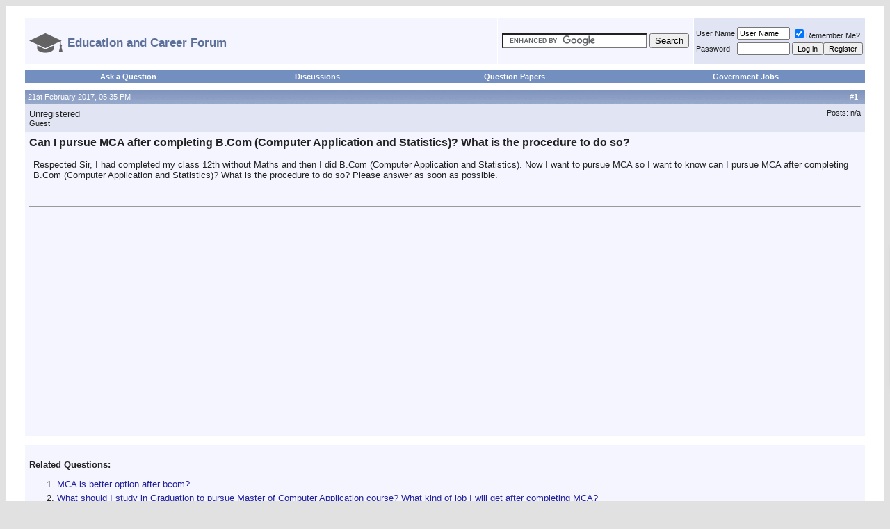

--- FILE ---
content_type: text/html; charset=utf-8
request_url: https://www.google.com/recaptcha/api2/aframe
body_size: 121
content:
<!DOCTYPE HTML><html><head><meta http-equiv="content-type" content="text/html; charset=UTF-8"></head><body><script nonce="ce4N3pq3zREvuY7lNXHPBQ">/** Anti-fraud and anti-abuse applications only. See google.com/recaptcha */ try{var clients={'sodar':'https://pagead2.googlesyndication.com/pagead/sodar?'};window.addEventListener("message",function(a){try{if(a.source===window.parent){var b=JSON.parse(a.data);var c=clients[b['id']];if(c){var d=document.createElement('img');d.src=c+b['params']+'&rc='+(localStorage.getItem("rc::a")?sessionStorage.getItem("rc::b"):"");window.document.body.appendChild(d);sessionStorage.setItem("rc::e",parseInt(sessionStorage.getItem("rc::e")||0)+1);localStorage.setItem("rc::h",'1768729175795');}}}catch(b){}});window.parent.postMessage("_grecaptcha_ready", "*");}catch(b){}</script></body></html>